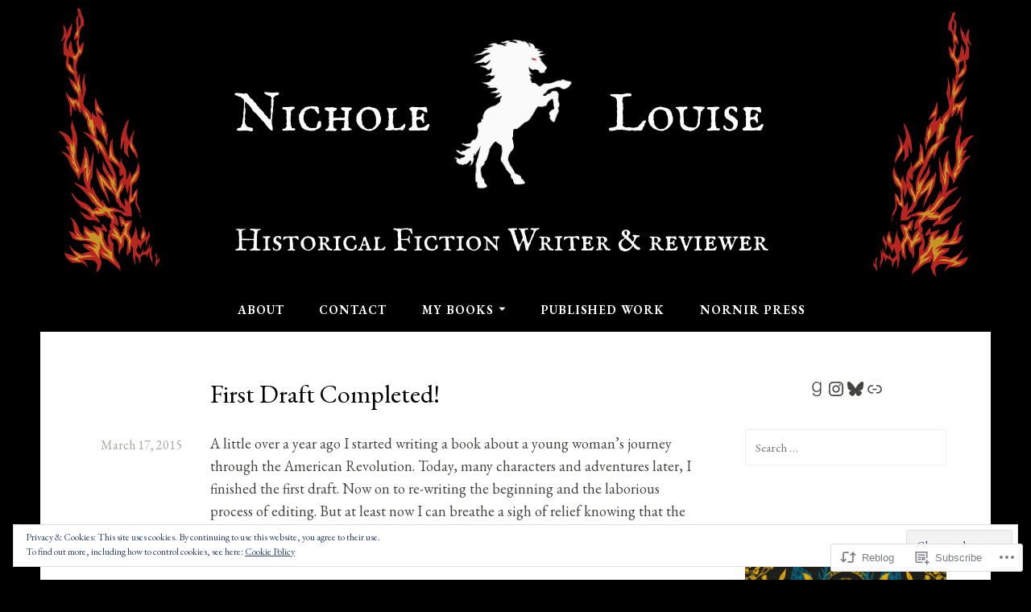

--- FILE ---
content_type: text/css;charset=utf-8
request_url: https://s0.wp.com/?custom-css=1&csblog=3MhMI&cscache=6&csrev=21
body_size: -80
content:
.main-navigation li.menu-item a{color:#fff}.site-branding{background:100%}.site-branding{padding:0}